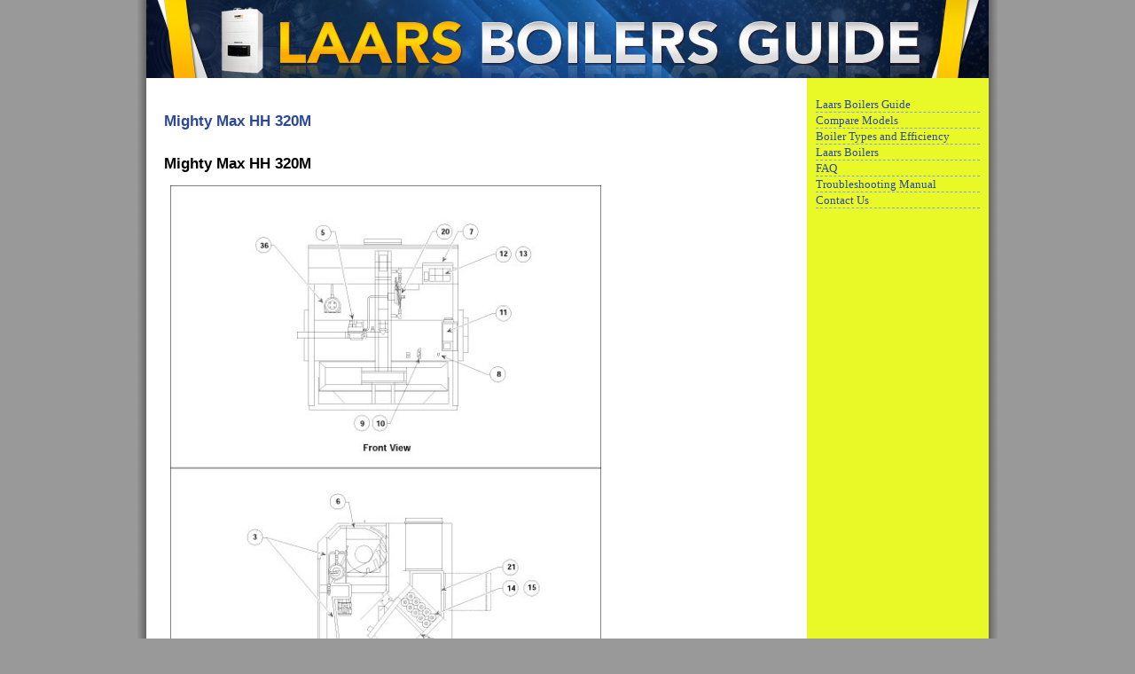

--- FILE ---
content_type: text/html; charset=UTF-8
request_url: https://www.laarsboilersguide.com/laars-parts/Mighty%20Max%20HH%20320M/
body_size: 38168
content:
<!DOCTYPE html PUBLIC "-//W3C//DTD XHTML 1.0 Transitional//EN" "http://www.w3.org/TR/xhtml1/DTD/xhtml1-transitional.dtd">
<html xmlns="http://www.w3.org/1999/xhtml">


<head profile="http://gmpg.org/xfn/11">
<meta http-equiv="Content-Type" content="text/html; charset=UTF-8" />



<meta name="viewport" content="width=device-width, initial-scale=1">
<link rel="stylesheet" href="https://www.laarsboilersguide.com/wp-content/themes/Intelliresponitheme/style.css" type="text/css" />



<link rel="alternate" type="application/rss+xml" title="RSS 2.0" href="https://www.laarsboilersguide.com/feed/" />
<link rel="alternate" type="text/xml" title="RSS .92" href="https://www.laarsboilersguide.com/feed/rss/" />
<link rel="alternate" type="application/atom+xml" title="Atom 0.3" href="https://www.laarsboilersguide.com/feed/atom/" />
<link rel="pingback" href="https://www.laarsboilersguide.com/xmlrpc.php" />



		<!-- All in One SEO 4.9.3 - aioseo.com -->
		<title>Mighty Max HH 320M | www.laarsboilersguide.com</title>
	<meta name="description" content="Mighty Max HH 320M" />
	<meta name="robots" content="max-image-preview:large" />
	<link rel="canonical" href="https://www.laarsboilersguide.com/laars-parts/mighty-max-hh-320m/" />
	<meta name="generator" content="All in One SEO (AIOSEO) 4.9.3" />
		<meta property="og:locale" content="en_US" />
		<meta property="og:site_name" content="www.laarsboilersguide.com | All Laars domestic and commercial natural and LPG gas boilers for your home including parts, troubleshooting and efficiency! Mighty Therm, Combi Heat, Neotherm, Endurance, Mini Therm!" />
		<meta property="og:type" content="article" />
		<meta property="og:title" content="Mighty Max HH 320M | www.laarsboilersguide.com" />
		<meta property="og:description" content="Mighty Max HH 320M" />
		<meta property="og:url" content="https://www.laarsboilersguide.com/laars-parts/mighty-max-hh-320m/" />
		<meta property="article:published_time" content="2016-11-08T12:07:11+00:00" />
		<meta property="article:modified_time" content="2016-11-08T12:07:11+00:00" />
		<meta name="twitter:card" content="summary" />
		<meta name="twitter:title" content="Mighty Max HH 320M | www.laarsboilersguide.com" />
		<meta name="twitter:description" content="Mighty Max HH 320M" />
		<script type="application/ld+json" class="aioseo-schema">
			{"@context":"https:\/\/schema.org","@graph":[{"@type":"BreadcrumbList","@id":"https:\/\/www.laarsboilersguide.com\/laars-parts\/mighty-max-hh-320m\/#breadcrumblist","itemListElement":[{"@type":"ListItem","@id":"https:\/\/www.laarsboilersguide.com#listItem","position":1,"name":"Home","item":"https:\/\/www.laarsboilersguide.com","nextItem":{"@type":"ListItem","@id":"https:\/\/www.laarsboilersguide.com\/laars-parts\/#listItem","name":"Laars Boilers"}},{"@type":"ListItem","@id":"https:\/\/www.laarsboilersguide.com\/laars-parts\/#listItem","position":2,"name":"Laars Boilers","item":"https:\/\/www.laarsboilersguide.com\/laars-parts\/","nextItem":{"@type":"ListItem","@id":"https:\/\/www.laarsboilersguide.com\/laars-parts\/mighty-max-hh-320m\/#listItem","name":"Mighty Max HH 320M"},"previousItem":{"@type":"ListItem","@id":"https:\/\/www.laarsboilersguide.com#listItem","name":"Home"}},{"@type":"ListItem","@id":"https:\/\/www.laarsboilersguide.com\/laars-parts\/mighty-max-hh-320m\/#listItem","position":3,"name":"Mighty Max HH 320M","previousItem":{"@type":"ListItem","@id":"https:\/\/www.laarsboilersguide.com\/laars-parts\/#listItem","name":"Laars Boilers"}}]},{"@type":"Organization","@id":"https:\/\/www.laarsboilersguide.com\/#organization","name":"www.laarsboilersguide.com","description":"All Laars domestic and commercial natural and LPG gas boilers for your home including parts, troubleshooting and efficiency! Mighty Therm, Combi Heat, Neotherm, Endurance, Mini Therm!","url":"https:\/\/www.laarsboilersguide.com\/"},{"@type":"WebPage","@id":"https:\/\/www.laarsboilersguide.com\/laars-parts\/mighty-max-hh-320m\/#webpage","url":"https:\/\/www.laarsboilersguide.com\/laars-parts\/mighty-max-hh-320m\/","name":"Mighty Max HH 320M | www.laarsboilersguide.com","description":"Mighty Max HH 320M","inLanguage":"en-US","isPartOf":{"@id":"https:\/\/www.laarsboilersguide.com\/#website"},"breadcrumb":{"@id":"https:\/\/www.laarsboilersguide.com\/laars-parts\/mighty-max-hh-320m\/#breadcrumblist"},"datePublished":"2016-11-08T12:07:11+00:00","dateModified":"2016-11-08T12:07:11+00:00"},{"@type":"WebSite","@id":"https:\/\/www.laarsboilersguide.com\/#website","url":"https:\/\/www.laarsboilersguide.com\/","name":"www.laarsboilersguide.com","description":"All Laars domestic and commercial natural and LPG gas boilers for your home including parts, troubleshooting and efficiency! Mighty Therm, Combi Heat, Neotherm, Endurance, Mini Therm!","inLanguage":"en-US","publisher":{"@id":"https:\/\/www.laarsboilersguide.com\/#organization"}}]}
		</script>
		<!-- All in One SEO -->

<link rel='dns-prefetch' href='//s.w.org' />
<script type="text/javascript">
window._wpemojiSettings = {"baseUrl":"https:\/\/s.w.org\/images\/core\/emoji\/13.1.0\/72x72\/","ext":".png","svgUrl":"https:\/\/s.w.org\/images\/core\/emoji\/13.1.0\/svg\/","svgExt":".svg","source":{"concatemoji":"https:\/\/www.laarsboilersguide.com\/wp-includes\/js\/wp-emoji-release.min.js?ver=5.9.12"}};
/*! This file is auto-generated */
!function(e,a,t){var n,r,o,i=a.createElement("canvas"),p=i.getContext&&i.getContext("2d");function s(e,t){var a=String.fromCharCode;p.clearRect(0,0,i.width,i.height),p.fillText(a.apply(this,e),0,0);e=i.toDataURL();return p.clearRect(0,0,i.width,i.height),p.fillText(a.apply(this,t),0,0),e===i.toDataURL()}function c(e){var t=a.createElement("script");t.src=e,t.defer=t.type="text/javascript",a.getElementsByTagName("head")[0].appendChild(t)}for(o=Array("flag","emoji"),t.supports={everything:!0,everythingExceptFlag:!0},r=0;r<o.length;r++)t.supports[o[r]]=function(e){if(!p||!p.fillText)return!1;switch(p.textBaseline="top",p.font="600 32px Arial",e){case"flag":return s([127987,65039,8205,9895,65039],[127987,65039,8203,9895,65039])?!1:!s([55356,56826,55356,56819],[55356,56826,8203,55356,56819])&&!s([55356,57332,56128,56423,56128,56418,56128,56421,56128,56430,56128,56423,56128,56447],[55356,57332,8203,56128,56423,8203,56128,56418,8203,56128,56421,8203,56128,56430,8203,56128,56423,8203,56128,56447]);case"emoji":return!s([10084,65039,8205,55357,56613],[10084,65039,8203,55357,56613])}return!1}(o[r]),t.supports.everything=t.supports.everything&&t.supports[o[r]],"flag"!==o[r]&&(t.supports.everythingExceptFlag=t.supports.everythingExceptFlag&&t.supports[o[r]]);t.supports.everythingExceptFlag=t.supports.everythingExceptFlag&&!t.supports.flag,t.DOMReady=!1,t.readyCallback=function(){t.DOMReady=!0},t.supports.everything||(n=function(){t.readyCallback()},a.addEventListener?(a.addEventListener("DOMContentLoaded",n,!1),e.addEventListener("load",n,!1)):(e.attachEvent("onload",n),a.attachEvent("onreadystatechange",function(){"complete"===a.readyState&&t.readyCallback()})),(n=t.source||{}).concatemoji?c(n.concatemoji):n.wpemoji&&n.twemoji&&(c(n.twemoji),c(n.wpemoji)))}(window,document,window._wpemojiSettings);
</script>
<style type="text/css">
img.wp-smiley,
img.emoji {
	display: inline !important;
	border: none !important;
	box-shadow: none !important;
	height: 1em !important;
	width: 1em !important;
	margin: 0 0.07em !important;
	vertical-align: -0.1em !important;
	background: none !important;
	padding: 0 !important;
}
</style>
	<link rel='stylesheet' id='wp-block-library-css'  href='https://www.laarsboilersguide.com/wp-includes/css/dist/block-library/style.min.css?ver=5.9.12' type='text/css' media='all' />
<link rel='stylesheet' id='aioseo/css/src/vue/standalone/blocks/table-of-contents/global.scss-css'  href='https://www.laarsboilersguide.com/wp-content/plugins/all-in-one-seo-pack/dist/Lite/assets/css/table-of-contents/global.e90f6d47.css?ver=4.9.3' type='text/css' media='all' />
<style id='global-styles-inline-css' type='text/css'>
body{--wp--preset--color--black: #000000;--wp--preset--color--cyan-bluish-gray: #abb8c3;--wp--preset--color--white: #ffffff;--wp--preset--color--pale-pink: #f78da7;--wp--preset--color--vivid-red: #cf2e2e;--wp--preset--color--luminous-vivid-orange: #ff6900;--wp--preset--color--luminous-vivid-amber: #fcb900;--wp--preset--color--light-green-cyan: #7bdcb5;--wp--preset--color--vivid-green-cyan: #00d084;--wp--preset--color--pale-cyan-blue: #8ed1fc;--wp--preset--color--vivid-cyan-blue: #0693e3;--wp--preset--color--vivid-purple: #9b51e0;--wp--preset--gradient--vivid-cyan-blue-to-vivid-purple: linear-gradient(135deg,rgba(6,147,227,1) 0%,rgb(155,81,224) 100%);--wp--preset--gradient--light-green-cyan-to-vivid-green-cyan: linear-gradient(135deg,rgb(122,220,180) 0%,rgb(0,208,130) 100%);--wp--preset--gradient--luminous-vivid-amber-to-luminous-vivid-orange: linear-gradient(135deg,rgba(252,185,0,1) 0%,rgba(255,105,0,1) 100%);--wp--preset--gradient--luminous-vivid-orange-to-vivid-red: linear-gradient(135deg,rgba(255,105,0,1) 0%,rgb(207,46,46) 100%);--wp--preset--gradient--very-light-gray-to-cyan-bluish-gray: linear-gradient(135deg,rgb(238,238,238) 0%,rgb(169,184,195) 100%);--wp--preset--gradient--cool-to-warm-spectrum: linear-gradient(135deg,rgb(74,234,220) 0%,rgb(151,120,209) 20%,rgb(207,42,186) 40%,rgb(238,44,130) 60%,rgb(251,105,98) 80%,rgb(254,248,76) 100%);--wp--preset--gradient--blush-light-purple: linear-gradient(135deg,rgb(255,206,236) 0%,rgb(152,150,240) 100%);--wp--preset--gradient--blush-bordeaux: linear-gradient(135deg,rgb(254,205,165) 0%,rgb(254,45,45) 50%,rgb(107,0,62) 100%);--wp--preset--gradient--luminous-dusk: linear-gradient(135deg,rgb(255,203,112) 0%,rgb(199,81,192) 50%,rgb(65,88,208) 100%);--wp--preset--gradient--pale-ocean: linear-gradient(135deg,rgb(255,245,203) 0%,rgb(182,227,212) 50%,rgb(51,167,181) 100%);--wp--preset--gradient--electric-grass: linear-gradient(135deg,rgb(202,248,128) 0%,rgb(113,206,126) 100%);--wp--preset--gradient--midnight: linear-gradient(135deg,rgb(2,3,129) 0%,rgb(40,116,252) 100%);--wp--preset--duotone--dark-grayscale: url('#wp-duotone-dark-grayscale');--wp--preset--duotone--grayscale: url('#wp-duotone-grayscale');--wp--preset--duotone--purple-yellow: url('#wp-duotone-purple-yellow');--wp--preset--duotone--blue-red: url('#wp-duotone-blue-red');--wp--preset--duotone--midnight: url('#wp-duotone-midnight');--wp--preset--duotone--magenta-yellow: url('#wp-duotone-magenta-yellow');--wp--preset--duotone--purple-green: url('#wp-duotone-purple-green');--wp--preset--duotone--blue-orange: url('#wp-duotone-blue-orange');--wp--preset--font-size--small: 13px;--wp--preset--font-size--medium: 20px;--wp--preset--font-size--large: 36px;--wp--preset--font-size--x-large: 42px;}.has-black-color{color: var(--wp--preset--color--black) !important;}.has-cyan-bluish-gray-color{color: var(--wp--preset--color--cyan-bluish-gray) !important;}.has-white-color{color: var(--wp--preset--color--white) !important;}.has-pale-pink-color{color: var(--wp--preset--color--pale-pink) !important;}.has-vivid-red-color{color: var(--wp--preset--color--vivid-red) !important;}.has-luminous-vivid-orange-color{color: var(--wp--preset--color--luminous-vivid-orange) !important;}.has-luminous-vivid-amber-color{color: var(--wp--preset--color--luminous-vivid-amber) !important;}.has-light-green-cyan-color{color: var(--wp--preset--color--light-green-cyan) !important;}.has-vivid-green-cyan-color{color: var(--wp--preset--color--vivid-green-cyan) !important;}.has-pale-cyan-blue-color{color: var(--wp--preset--color--pale-cyan-blue) !important;}.has-vivid-cyan-blue-color{color: var(--wp--preset--color--vivid-cyan-blue) !important;}.has-vivid-purple-color{color: var(--wp--preset--color--vivid-purple) !important;}.has-black-background-color{background-color: var(--wp--preset--color--black) !important;}.has-cyan-bluish-gray-background-color{background-color: var(--wp--preset--color--cyan-bluish-gray) !important;}.has-white-background-color{background-color: var(--wp--preset--color--white) !important;}.has-pale-pink-background-color{background-color: var(--wp--preset--color--pale-pink) !important;}.has-vivid-red-background-color{background-color: var(--wp--preset--color--vivid-red) !important;}.has-luminous-vivid-orange-background-color{background-color: var(--wp--preset--color--luminous-vivid-orange) !important;}.has-luminous-vivid-amber-background-color{background-color: var(--wp--preset--color--luminous-vivid-amber) !important;}.has-light-green-cyan-background-color{background-color: var(--wp--preset--color--light-green-cyan) !important;}.has-vivid-green-cyan-background-color{background-color: var(--wp--preset--color--vivid-green-cyan) !important;}.has-pale-cyan-blue-background-color{background-color: var(--wp--preset--color--pale-cyan-blue) !important;}.has-vivid-cyan-blue-background-color{background-color: var(--wp--preset--color--vivid-cyan-blue) !important;}.has-vivid-purple-background-color{background-color: var(--wp--preset--color--vivid-purple) !important;}.has-black-border-color{border-color: var(--wp--preset--color--black) !important;}.has-cyan-bluish-gray-border-color{border-color: var(--wp--preset--color--cyan-bluish-gray) !important;}.has-white-border-color{border-color: var(--wp--preset--color--white) !important;}.has-pale-pink-border-color{border-color: var(--wp--preset--color--pale-pink) !important;}.has-vivid-red-border-color{border-color: var(--wp--preset--color--vivid-red) !important;}.has-luminous-vivid-orange-border-color{border-color: var(--wp--preset--color--luminous-vivid-orange) !important;}.has-luminous-vivid-amber-border-color{border-color: var(--wp--preset--color--luminous-vivid-amber) !important;}.has-light-green-cyan-border-color{border-color: var(--wp--preset--color--light-green-cyan) !important;}.has-vivid-green-cyan-border-color{border-color: var(--wp--preset--color--vivid-green-cyan) !important;}.has-pale-cyan-blue-border-color{border-color: var(--wp--preset--color--pale-cyan-blue) !important;}.has-vivid-cyan-blue-border-color{border-color: var(--wp--preset--color--vivid-cyan-blue) !important;}.has-vivid-purple-border-color{border-color: var(--wp--preset--color--vivid-purple) !important;}.has-vivid-cyan-blue-to-vivid-purple-gradient-background{background: var(--wp--preset--gradient--vivid-cyan-blue-to-vivid-purple) !important;}.has-light-green-cyan-to-vivid-green-cyan-gradient-background{background: var(--wp--preset--gradient--light-green-cyan-to-vivid-green-cyan) !important;}.has-luminous-vivid-amber-to-luminous-vivid-orange-gradient-background{background: var(--wp--preset--gradient--luminous-vivid-amber-to-luminous-vivid-orange) !important;}.has-luminous-vivid-orange-to-vivid-red-gradient-background{background: var(--wp--preset--gradient--luminous-vivid-orange-to-vivid-red) !important;}.has-very-light-gray-to-cyan-bluish-gray-gradient-background{background: var(--wp--preset--gradient--very-light-gray-to-cyan-bluish-gray) !important;}.has-cool-to-warm-spectrum-gradient-background{background: var(--wp--preset--gradient--cool-to-warm-spectrum) !important;}.has-blush-light-purple-gradient-background{background: var(--wp--preset--gradient--blush-light-purple) !important;}.has-blush-bordeaux-gradient-background{background: var(--wp--preset--gradient--blush-bordeaux) !important;}.has-luminous-dusk-gradient-background{background: var(--wp--preset--gradient--luminous-dusk) !important;}.has-pale-ocean-gradient-background{background: var(--wp--preset--gradient--pale-ocean) !important;}.has-electric-grass-gradient-background{background: var(--wp--preset--gradient--electric-grass) !important;}.has-midnight-gradient-background{background: var(--wp--preset--gradient--midnight) !important;}.has-small-font-size{font-size: var(--wp--preset--font-size--small) !important;}.has-medium-font-size{font-size: var(--wp--preset--font-size--medium) !important;}.has-large-font-size{font-size: var(--wp--preset--font-size--large) !important;}.has-x-large-font-size{font-size: var(--wp--preset--font-size--x-large) !important;}
</style>
<link rel='stylesheet' id='contact-form-7-css'  href='https://www.laarsboilersguide.com/wp-content/plugins/contact-form-7/includes/css/styles.css?ver=5.6.4' type='text/css' media='all' />
<link rel='stylesheet' id='tablepress-default-css'  href='https://www.laarsboilersguide.com/wp-content/plugins/tablepress/css/build/default.css?ver=2.1.8' type='text/css' media='all' />
<script type='text/javascript' src='https://www.laarsboilersguide.com/wp-includes/js/jquery/jquery.min.js?ver=3.6.0' id='jquery-core-js'></script>
<script type='text/javascript' src='https://www.laarsboilersguide.com/wp-includes/js/jquery/jquery-migrate.min.js?ver=3.3.2' id='jquery-migrate-js'></script>
<script type='text/javascript' src='https://www.laarsboilersguide.com/wp-content/themes/Intelliresponitheme/js/tracking.js?ver=5.9.12' id='tracking-js'></script>
<link rel="https://api.w.org/" href="https://www.laarsboilersguide.com/wp-json/" /><link rel="alternate" type="application/json" href="https://www.laarsboilersguide.com/wp-json/wp/v2/pages/1126" /><link rel="EditURI" type="application/rsd+xml" title="RSD" href="https://www.laarsboilersguide.com/xmlrpc.php?rsd" />
<link rel="wlwmanifest" type="application/wlwmanifest+xml" href="https://www.laarsboilersguide.com/wp-includes/wlwmanifest.xml" /> 
<meta name="generator" content="WordPress 5.9.12" />
<link rel='shortlink' href='https://www.laarsboilersguide.com/?p=1126' />
<link rel="alternate" type="application/json+oembed" href="https://www.laarsboilersguide.com/wp-json/oembed/1.0/embed?url=https%3A%2F%2Fwww.laarsboilersguide.com%2Flaars-parts%2Fmighty-max-hh-320m%2F" />
<link rel="alternate" type="text/xml+oembed" href="https://www.laarsboilersguide.com/wp-json/oembed/1.0/embed?url=https%3A%2F%2Fwww.laarsboilersguide.com%2Flaars-parts%2Fmighty-max-hh-320m%2F&#038;format=xml" />
			<link rel="stylesheet" href="https://www.laarsboilersguide.com/wp-content/themes/Intelliresponitheme/presets/tower-right/style-tower-right.css" type="text/css" />
		<style type="text/css">#header { background-image: url(https://www.laarsboilersguide.com/wp-content/uploads/2016/11/950x88-17.jpg); background-repeat: no-repeat; }
h1, h1 a:link, h1 a:visited, h1 a:hover { font-family:  "Lucida Grande", "Lucida Sans Unicode", "Lucida Sans"  !important; }
h1, h1 a:link, h1 a:visited, h1 a:hover { font-size: 36px !important; }
#content h2 a:link, #content h2 a:visited, #content h2 a:hover { font-family: Helvetica, Arial, Sans-Serif !important; }
#content h2 a:link, #content h2 a:visited, #content h2 a:hover { font-size: 24px !important; }
h3, h3 a:link, h3 a:visited, h3 a:hover { font-family: Arial !important; }
h3, h3 a:link, h3 a:visited, h3 a:hover { font-size: 17px !important; }
.post p, .page p, #sidebar p, .sidebar_left p, .sidebar_right p { font-family: Verdana !important; }
.post p, #sidebar p, p a:link, p a:visited, p a:hover { font-size: 13px !important; }
.post a:link, .post a:visited, .post a:hover, #sidebar a:link, #sidebar a:visited, #sidebar a:hover { font-family: Verdana !important; }
#sidebar a:link, 
					#sidebar a:visited, 
					#sidebar a:hover, 
					.sidebar_right a:link,
					.sidebar_right a:visited,
					.sidebar_right a:hover,
					.sidebar_left a:link,
					.sidebar_left a:visited,
					.sidebar_left a:hover { font-size: 13px !important; }
body { background-color: #999999 !important; }
#header { background-color: #1b337b !important; }
.sidebar_left { background-color: #FFFFFF !important; }
.sidebar_right { background-color: #e9f928 !important; }
#sidebar a, #sidebar a:link, #content a:link, #content a:visited, #content a:hover { color: #2B489B !important; }
#footer { background-color: #1b337b; }
</style><!-- outputs custom analytics code if saved -->
		
			<script type="text/javascript">

				var _gaq = _gaq || [];
				_gaq.push(['_setAccount', 'UA-39281458-21']);
				_gaq.push(['_trackPageview']);

				(function() {
					var ga = document.createElement('script'); ga.type = 'text/javascript'; ga.async = true;
					ga.src = ('https:' == document.location.protocol ? 'https://ssl' : 'http://www') + '.google-analytics.com/ga.js';
					var s = document.getElementsByTagName('script')[0]; s.parentNode.insertBefore(ga, s);
				})();

			</script>
		
		
		

<!-- Adjust G Image Lightbox -->
<script language="Javascript1.1" type="text/Javascript">
					<!-- Hide from old browsers. if(parent.frames.length > 0) top.location.replace(document.location); 
					// Escape from any referring site's frame, but preserve one-click "Back". --></script> 
					</script><script async src="https://pagead2.googlesyndication.com/pagead/js/adsbygoogle.js?client=ca-pub-9643028688134785"
     crossorigin="anonymous"></script>
</head>
<body>

<div id="page">

	<div id="header">
						
			<div id="header-content">
			
				<!-- 728 linkunit -->
							
			
				<div id="blog-title-wrapper">
				 <div id="no_blog_description">
					<h1><a href="https://www.laarsboilersguide.com">www.laarsboilersguide.com</a></h1>
					<div class="description">All Laars domestic and commercial natural and LPG gas boilers for your home including parts, troubleshooting and efficiency! Mighty Therm, Combi Heat, Neotherm, Endurance, Mini Therm!</div>
				</div>
							
					
				</div><!-- end #blog-title-wrapper -->
			
			</div><!-- end #header-content -->
	</div><!-- end #header -->

<div id="wrapper">


<!-- ad block function -->

<!-- ad block function -->

<div id="content">

   <!-- ad block function -->
      
        		<div class="post" id="post-1126">
		
		<!-- ad block function -->
				
		<h2>Mighty Max HH 320M</h2>
		
		<!-- ad block function -->
				
		
		<!-- ad block function -->
				
			<div class="entrytext">
                       

				<h3>Mighty Max HH 320M</h3>
<p><img class="aligncenter  wp-image-1127" src="https://laarsboilersguide.com/wp-content/uploads/2016/11/Mighty-Max-HH-320M-1-228x300.jpg" alt="mighty-max-hh-320m-1" width="486" height="639" srcset="https://www.laarsboilersguide.com/wp-content/uploads/2016/11/Mighty-Max-HH-320M-1-228x300.jpg 228w, https://www.laarsboilersguide.com/wp-content/uploads/2016/11/Mighty-Max-HH-320M-1.jpg 510w" sizes="(max-width: 486px) 100vw, 486px" /></p>
<p><img loading="lazy" class="aligncenter  wp-image-1128" src="https://laarsboilersguide.com/wp-content/uploads/2016/11/Mighty-Max-HH-320M-2-229x300.jpg" alt="mighty-max-hh-320m-2" width="471" height="617" srcset="https://www.laarsboilersguide.com/wp-content/uploads/2016/11/Mighty-Max-HH-320M-2-229x300.jpg 229w, https://www.laarsboilersguide.com/wp-content/uploads/2016/11/Mighty-Max-HH-320M-2.jpg 511w" sizes="(max-width: 471px) 100vw, 471px" /></p>

<table id="tablepress-178" class="tablepress tablepress-id-178">
<thead>
<tr class="row-1 odd">
	<th class="column-1">ID</th><th class="column-2">Parts Number</th><th class="column-3">Parts Description</th><th class="column-4">Notes</th><th class="column-5">Purchase</th>
</tr>
</thead>
<tbody class="row-hover">
<tr class="row-2 even">
	<td class="column-1">1</td><td class="column-2">20157801</td><td class="column-3">Base Assembly</td><td class="column-4"></td><td class="column-5"></td>
</tr>
<tr class="row-3 odd">
	<td class="column-1">2</td><td class="column-2">20268401</td><td class="column-3">Burner and Burner Plenum Weldment</td><td class="column-4"></td><td class="column-5"></td>
</tr>
<tr class="row-4 even">
	<td class="column-1">3</td><td class="column-2">20158601</td><td class="column-3">Venturi Assembly</td><td class="column-4"></td><td class="column-5"></td>
</tr>
<tr class="row-5 odd">
	<td class="column-1">4</td><td class="column-2">20159101</td><td class="column-3">Combustion Chamber Weldment</td><td class="column-4"></td><td class="column-5"></td>
</tr>
<tr class="row-6 even">
	<td class="column-1">5</td><td class="column-2">20254901</td><td class="column-3">Gas Train Assembly</td><td class="column-4"></td><td class="column-5"></td>
</tr>
<tr class="row-7 odd">
	<td class="column-1"></td><td class="column-2">V2003900</td><td class="column-3">Gas Valve</td><td class="column-4"></td><td class="column-5"></td>
</tr>
<tr class="row-8 even">
	<td class="column-1"></td><td class="column-2">P2017500</td><td class="column-3">Orifice Holder</td><td class="column-4"></td><td class="column-5"></td>
</tr>
<tr class="row-9 odd">
	<td class="column-1">6</td><td class="column-2">A2088100</td><td class="column-3">Motor, Blower</td><td class="column-4"></td><td class="column-5"></td>
</tr>
<tr class="row-10 even">
	<td class="column-1">7</td><td class="column-2"></td><td class="column-3">Electrical Controls</td><td class="column-4"></td><td class="column-5"></td>
</tr>
<tr class="row-11 odd">
	<td class="column-1"></td><td class="column-2">E0015900</td><td class="column-3">High limit Control</td><td class="column-4"></td><td class="column-5"></td>
</tr>
<tr class="row-12 even">
	<td class="column-1"></td><td class="column-2">E0109200</td><td class="column-3">Toggle Switch</td><td class="column-4"></td><td class="column-5"></td>
</tr>
<tr class="row-13 odd">
	<td class="column-1"></td><td class="column-2">E0071300</td><td class="column-3">Indicator Light</td><td class="column-4"></td><td class="column-5"></td>
</tr>
<tr class="row-14 even">
	<td class="column-1"></td><td class="column-2">E0099403</td><td class="column-3">Fusible Link</td><td class="column-4"></td><td class="column-5"></td>
</tr>
<tr class="row-15 odd">
	<td class="column-1"></td><td class="column-2">E0086100</td><td class="column-3">Transformer</td><td class="column-4"></td><td class="column-5"></td>
</tr>
<tr class="row-16 even">
	<td class="column-1"></td><td class="column-2">E2000300</td><td class="column-3">Fuse Holder</td><td class="column-4"></td><td class="column-5"></td>
</tr>
<tr class="row-17 odd">
	<td class="column-1"></td><td class="column-2">E2043600</td><td class="column-3">Fuse, 2 Amp</td><td class="column-4"></td><td class="column-5"></td>
</tr>
<tr class="row-18 even">
	<td class="column-1"></td><td class="column-2">E0013000</td><td class="column-3">Flow Switch</td><td class="column-4"></td><td class="column-5"></td>
</tr>
<tr class="row-19 odd">
	<td class="column-1"></td><td class="column-2">E2076100</td><td class="column-3">Burner Temperature Switch</td><td class="column-4"></td><td class="column-5"></td>
</tr>
<tr class="row-20 even">
	<td class="column-1"></td><td class="column-2">E2075100</td><td class="column-3">Low Water Cutoff</td><td class="column-4"></td><td class="column-5"></td>
</tr>
<tr class="row-21 odd">
	<td class="column-1"></td><td class="column-2">E2077700</td><td class="column-3">Pump Time Delay</td><td class="column-4"></td><td class="column-5"></td>
</tr>
<tr class="row-22 even">
	<td class="column-1">8</td><td class="column-2">F0044800</td><td class="column-3">Sight Glass</td><td class="column-4"></td><td class="column-5"></td>
</tr>
<tr class="row-23 odd">
	<td class="column-1">9</td><td class="column-2">W0038001</td><td class="column-3">Igniter, Hot Surface</td><td class="column-4"></td><td class="column-5"></td>
</tr>
<tr class="row-24 even">
	<td class="column-1">10</td><td class="column-2">20409800</td><td class="column-3">Gasket, Igniter Hot Surface</td><td class="column-4"></td><td class="column-5"></td>
</tr>
<tr class="row-25 odd">
	<td class="column-1">11</td><td class="column-2">E2101300</td><td class="column-3">Control, Remote Ignition</td><td class="column-4"></td><td class="column-5"></td>
</tr>
<tr class="row-26 even">
	<td class="column-1">12</td><td class="column-2">E2101400</td><td class="column-3">Control, Temperature</td><td class="column-4"></td><td class="column-5"></td>
</tr>
<tr class="row-27 odd">
	<td class="column-1">13</td><td class="column-2">E2101600</td><td class="column-3">Display, Temperature</td><td class="column-4"></td><td class="column-5"></td>
</tr>
<tr class="row-28 even">
	<td class="column-1">15</td><td class="column-2">20259601</td><td class="column-3">Heat Exchanger Assy., 4 pass, Copper Tubes</td><td class="column-4"></td><td class="column-5"></td>
</tr>
<tr class="row-29 odd">
	<td class="column-1"></td><td class="column-2">20104701</td><td class="column-3">Heat Exchanger Assy., 4 pass, Cupronickel tubes</td><td class="column-4"></td><td class="column-5"></td>
</tr>
<tr class="row-30 even">
	<td class="column-1">16</td><td class="column-2">20150200</td><td class="column-3">Cover, Machined In/Out</td><td class="column-4"></td><td class="column-5"></td>
</tr>
<tr class="row-31 odd">
	<td class="column-1">17</td><td class="column-2">20150302</td><td class="column-3">Plate, Mach. Adapter</td><td class="column-4"></td><td class="column-5"></td>
</tr>
<tr class="row-32 even">
	<td class="column-1">18</td><td class="column-2">20255400</td><td class="column-3">Flange, Machined</td><td class="column-4"></td><td class="column-5"></td>
</tr>
<tr class="row-33 odd">
	<td class="column-1">19</td><td class="column-2">20150100</td><td class="column-3">Cover, Machined Rear</td><td class="column-4"></td><td class="column-5"></td>
</tr>
<tr class="row-34 even">
	<td class="column-1">20</td><td class="column-2">E0115200</td><td class="column-3">Pressure Switch, Differential</td><td class="column-4"></td><td class="column-5"></td>
</tr>
<tr class="row-35 odd">
	<td class="column-1">21</td><td class="column-2">20155401</td><td class="column-3">Flue Collector Assembly (with gaskets)</td><td class="column-4"></td><td class="column-5"></td>
</tr>
<tr class="row-36 even">
	<td class="column-1">22</td><td class="column-2">20255201</td><td class="column-3">Jacket Assembly (Not Shown)</td><td class="column-4"></td><td class="column-5"></td>
</tr>
<tr class="row-37 odd">
	<td class="column-1">23</td><td class="column-2">20256500</td><td class="column-3">Covering Plate (side)</td><td class="column-4"></td><td class="column-5"></td>
</tr>
<tr class="row-38 even">
	<td class="column-1">24</td><td class="column-2">20258300</td><td class="column-3">Collar, Jacket</td><td class="column-4"></td><td class="column-5"></td>
</tr>
<tr class="row-39 odd">
	<td class="column-1">25</td><td class="column-2">20156801</td><td class="column-3">Bonnet</td><td class="column-4"></td><td class="column-5"></td>
</tr>
<tr class="row-40 even">
	<td class="column-1">26</td><td class="column-2">20157501</td><td class="column-3">Panel Top,</td><td class="column-4"></td><td class="column-5"></td>
</tr>
<tr class="row-41 odd">
	<td class="column-1">27</td><td class="column-2">20152800</td><td class="column-3">Panel, Top Side, Left</td><td class="column-4"></td><td class="column-5"></td>
</tr>
<tr class="row-42 even">
	<td class="column-1">28</td><td class="column-2">20152700</td><td class="column-3">Panel, Side, Left</td><td class="column-4"></td><td class="column-5"></td>
</tr>
<tr class="row-43 odd">
	<td class="column-1">29</td><td class="column-2">20152900</td><td class="column-3">Panel, Bottom Side, Left</td><td class="column-4"></td><td class="column-5"></td>
</tr>
<tr class="row-44 even">
	<td class="column-1">30</td><td class="column-2">20157401</td><td class="column-3">Panel, Access</td><td class="column-4"></td><td class="column-5"></td>
</tr>
<tr class="row-45 odd">
	<td class="column-1">31</td><td class="column-2">20157201</td><td class="column-3">Panel, Back</td><td class="column-4"></td><td class="column-5"></td>
</tr>
<tr class="row-46 even">
	<td class="column-1">32</td><td class="column-2">20256201</td><td class="column-3">Plate, Blank (back)</td><td class="column-4"></td><td class="column-5"></td>
</tr>
<tr class="row-47 odd">
	<td class="column-1">33</td><td class="column-2">20157100</td><td class="column-3">Panel, Side, Right</td><td class="column-4"></td><td class="column-5"></td>
</tr>
<tr class="row-48 even">
	<td class="column-1">34</td><td class="column-2">20157000</td><td class="column-3">Panel, Top Side, Right</td><td class="column-4"></td><td class="column-5"></td>
</tr>
<tr class="row-49 odd">
	<td class="column-1">35</td><td class="column-2">20156900</td><td class="column-3">Panel, Bottom Side, Right</td><td class="column-4"></td><td class="column-5"></td>
</tr>
<tr class="row-50 even">
	<td class="column-1">36</td><td class="column-2">E2103000</td><td class="column-3">Blocked Vent Safety Switch</td><td class="column-4"></td><td class="column-5"></td>
</tr>
<tr class="row-51 odd">
	<td class="column-1">37</td><td class="column-2">20262701</td><td class="column-3">Cover Plate For Gas Conn</td><td class="column-4"></td><td class="column-5"></td>
</tr>
<tr class="row-52 even">
	<td class="column-1">38</td><td class="column-2">20255101</td><td class="column-3">Tile Assembly</td><td class="column-4"></td><td class="column-5"></td>
</tr>
<tr class="row-53 odd">
	<td class="column-1">39</td><td class="column-2">20254701</td><td class="column-3">Outdoor Terminal Kit</td><td class="column-4"></td><td class="column-5"></td>
</tr>
<tr class="row-54 even">
	<td class="column-1">40</td><td class="column-2">D2004500</td><td class="column-3">Side Wall Vent Terminal (When Used) (Not Shown)</td><td class="column-4"></td><td class="column-5"></td>
</tr>
<tr class="row-55 odd">
	<td class="column-1">41</td><td class="column-2">20260701</td><td class="column-3">Sidewall Comb. Air Terminal (When Used) (Not Shown)</td><td class="column-4"></td><td class="column-5"></td>
</tr>
<tr class="row-56 even">
	<td class="column-1"></td><td class="column-2">A2088700</td><td class="column-3">Filter</td><td class="column-4"></td><td class="column-5"></td>
</tr>
<tr class="row-57 odd">
	<td class="column-1"></td><td class="column-2">S2006100</td><td class="column-3">Filter Gasket</td><td class="column-4"></td><td class="column-5"></td>
</tr>
<tr class="row-58 even">
	<td class="column-1"></td><td class="column-2">S2006200</td><td class="column-3">Filter Housing Gasket, Top</td><td class="column-4"></td><td class="column-5"></td>
</tr>
<tr class="row-59 odd">
	<td class="column-1"></td><td class="column-2">S2006300</td><td class="column-3">Filter Housing Gasket, Side</td><td class="column-4"></td><td class="column-5"></td>
</tr>
</tbody>
</table>
<!-- #tablepress-178 from cache -->
				
			
			
			</div>
			<!-- adds ad block below content on first post -->
															
					
		</div>
		
	  	</div>
	
	<div id="sidebar"><div class="sidebar_left"><div class="ad" id="sky-sidebar-ad"></div></div><!-- end .sidebar_left --><div class="sidebar_right"><form method='get' id='searchform' action=/index.php "><p><input type='text' value='Search...' name='s' id='s' onfocus='if (this.value == 'Search...') {this.value = '';}' onblur='if (this.value == '') {this.value = 'Search...';}' /></p></form><div id="nav_menu-2" class="widget widget_nav_menu"><div class="menu-laars-container"><ul id="menu-laars" class="menu"><li id="menu-item-1501" class="menu-item menu-item-type-post_type menu-item-object-page menu-item-home menu-item-1501"><a href="https://www.laarsboilersguide.com/">Laars Boilers Guide</a></li>
<li id="menu-item-1502" class="menu-item menu-item-type-post_type menu-item-object-page menu-item-1502"><a href="https://www.laarsboilersguide.com/compare-models/">Compare Models</a></li>
<li id="menu-item-1503" class="menu-item menu-item-type-post_type menu-item-object-page menu-item-1503"><a href="https://www.laarsboilersguide.com/boiler-types-and-efficiency/">Boiler Types and Efficiency</a></li>
<li id="menu-item-1504" class="menu-item menu-item-type-post_type menu-item-object-page current-page-ancestor menu-item-1504"><a href="https://www.laarsboilersguide.com/laars-parts/">Laars Boilers</a></li>
<li id="menu-item-1505" class="menu-item menu-item-type-post_type menu-item-object-page menu-item-1505"><a href="https://www.laarsboilersguide.com/faq/">FAQ</a></li>
<li id="menu-item-1506" class="menu-item menu-item-type-post_type menu-item-object-page menu-item-1506"><a href="https://www.laarsboilersguide.com/troubleshooting-manual/">Troubleshooting Manual</a></li>
<li id="menu-item-1507" class="menu-item menu-item-type-post_type menu-item-object-page menu-item-1507"><a href="https://www.laarsboilersguide.com/contact-us/">Contact Us</a></li>
</ul></div></div></div><!-- end .sidebar_right --><div style="clear:both;"></div></div>	
	</div>
  <script type="text/javascript">
  jQuery(document).ready(function(){
    currentTheme = 'tower_right';
  })
  </script>
  <div id="footer">
	<div id="footer-text">Copyright &copy; <a href="https://www.laarsboilersguide.com">
	www.laarsboilersguide.com&nbsp;-&nbsp;<a href="https://www.laarsboilersguide.com/privacy-policy" title="Privacy Policy" rel="noindex">Privacy Policy</a> - <a href="https://www.laarsboilersguide.com/contact-us" title="Contact" rel="noindex">Contact</a> - <a href="https://www.laarsboilersguide.com/Sitemap.xml" title="Sitemap" rel="nofollow">Sitemap</a></div><!-- end #footer-text -->
		
</div>
</div>

				<script type="text/javascript">
		
			jQuery(document).ready(function(){

					jQuery("ul.menu li").hover(function() {

						jQuery(this).find('ul.sub-menu').stop(true, true).delay(50).animate({ "height": "show", "opacity": "show" }, 200 );

					}, function(){

						jQuery(this).find('ul.sub-menu').stop(true, true).delay(50).animate({ "height": "hide", "opacity": "hide" }, 200 );

						});
	
			});
			
		</script>
		
	
	<script type='text/javascript' src='https://www.laarsboilersguide.com/wp-content/plugins/contact-form-7/includes/swv/js/index.js?ver=5.6.4' id='swv-js'></script>
<script type='text/javascript' id='contact-form-7-js-extra'>
/* <![CDATA[ */
var wpcf7 = {"api":{"root":"https:\/\/www.laarsboilersguide.com\/wp-json\/","namespace":"contact-form-7\/v1"}};
/* ]]> */
</script>
<script type='text/javascript' src='https://www.laarsboilersguide.com/wp-content/plugins/contact-form-7/includes/js/index.js?ver=5.6.4' id='contact-form-7-js'></script>

</body>
</html>


--- FILE ---
content_type: text/html; charset=utf-8
request_url: https://www.google.com/recaptcha/api2/aframe
body_size: 265
content:
<!DOCTYPE HTML><html><head><meta http-equiv="content-type" content="text/html; charset=UTF-8"></head><body><script nonce="gHmr9uKHYgSsHen-7m_J5g">/** Anti-fraud and anti-abuse applications only. See google.com/recaptcha */ try{var clients={'sodar':'https://pagead2.googlesyndication.com/pagead/sodar?'};window.addEventListener("message",function(a){try{if(a.source===window.parent){var b=JSON.parse(a.data);var c=clients[b['id']];if(c){var d=document.createElement('img');d.src=c+b['params']+'&rc='+(localStorage.getItem("rc::a")?sessionStorage.getItem("rc::b"):"");window.document.body.appendChild(d);sessionStorage.setItem("rc::e",parseInt(sessionStorage.getItem("rc::e")||0)+1);localStorage.setItem("rc::h",'1769324939331');}}}catch(b){}});window.parent.postMessage("_grecaptcha_ready", "*");}catch(b){}</script></body></html>

--- FILE ---
content_type: text/css
request_url: https://www.laarsboilersguide.com/wp-content/themes/Intelliresponitheme/style.css
body_size: 3993
content:
/*
Theme Name: americanlandscapingideas
Theme URI: http://americanlandscapingideas.com
Description: This theme is only for americanlandscapingideas website.
Version: 1.0
Author: americanlandscapingideas
Author URI: http://americanlandscapingideas.com



/*-----------Block Level Elements--------------*/

/*
body {
	width: 760px;
	margin: auto auto;
	background-color: #fff;
}

#no_blog_description {
	display: none;
}
*/
body{
	font-size: 16px;
}

img.alignleft,
img.alignright,
img.aligncenter {
	margin-bottom: 1.625em;
}


.alignleft {
    display: inline;
    float: left;
    margin-right: 1.625em;
}

.alignright {
	display: inline;
    float: right;
    margin-left: 1.625em;
}

.aligncenter {
	display: block;
	margin: auto auto;
}


/* Responsive CSS Code Start Here */

	/* Smaller than standard 960 (devices and browsers) */
	@media only screen and (max-width: 959px) {}

	/* Tablet Portrait size to standard 960 (devices and browsers) */
	@media only screen and (min-width: 768px) and (max-width: 959px) {
    	  #page {
            width: 730px !important;
        }
        #rss-icon {
            left: 240px !important;
        }
        #content {
            padding: 30px 0 99999px !important;
            width: 100% !important;
        }
        #content .post{
            padding: 15px !important;
        }
        #sidebar{
            width: 100% !important;
        }

        #sidebar .sidebar_left {
            padding: 21px 10px 99999px !important;
            width: 98% !important;
        }
        #sidebar .sidebar_right {
            padding: 21px 10px 99999px !important;
            width: 98% !important;
        }
        #wrapper iframe{
            width: 100% !important;
        }
        #wrapper img{
            width: 100% !important;
            height: 100% !important;
        }
        #mulch_calculator{
            width: 100% !important;
        }
        #length_width {
            width: 100% !important;
        }
        #mulch_calculator {
            width: 100% !important;
        }
		#header {
            background-size: 100% auto !important;
            height: 68px !important;
        }		
	}

	/* All Mobile Sizes (devices and browser) */
	@media only screen and (max-width: 767px) {
    	  #page {
            width: 300px !important;
        }
        #rss-icon {
            left: 240px !important;
        }
        #content {
            padding: 30px 0 99999px !important;
            width: 100% !important;
        }
        #content .post{
            padding: 15px !important;
        }
        #sidebar{
            width: 100% !important;
        }

        #sidebar .sidebar_left {
            padding: 21px 10px 99999px !important;
            width: 95% !important;
        }
        #sidebar .sidebar_right {
            padding: 21px 10px 99999px !important;
            width: 95% !important;
        }
        #wrapper iframe{
            width: 100% !important;
        }
        #wrapper img{
            width: 100% !important;
            height: 100% !important;
        }
        #mulch_calculator{
            width: 100% !important;
        }
        #length_width {
            width: 100% !important;
        }
        #mulch_calculator {
            width: 100% !important;
        }
        #header {
            background-size: 100% auto !important;
            background-position: 0 2px !important;
            height: 33px !important;
        }
	}

	/* Mobile Landscape Size to Tablet Portrait (devices and browsers) */
	@media only screen and (min-width: 480px) and (max-width: 767px) {}

	/* Mobile Portrait Size to Mobile Landscape Size (devices and browsers) */
	@media only screen and (max-width: 479px) {}
/* Responsive CSS Code End Here */

#rss-icon {
	display: none;
}
form#searchform {
	display: none;
}

